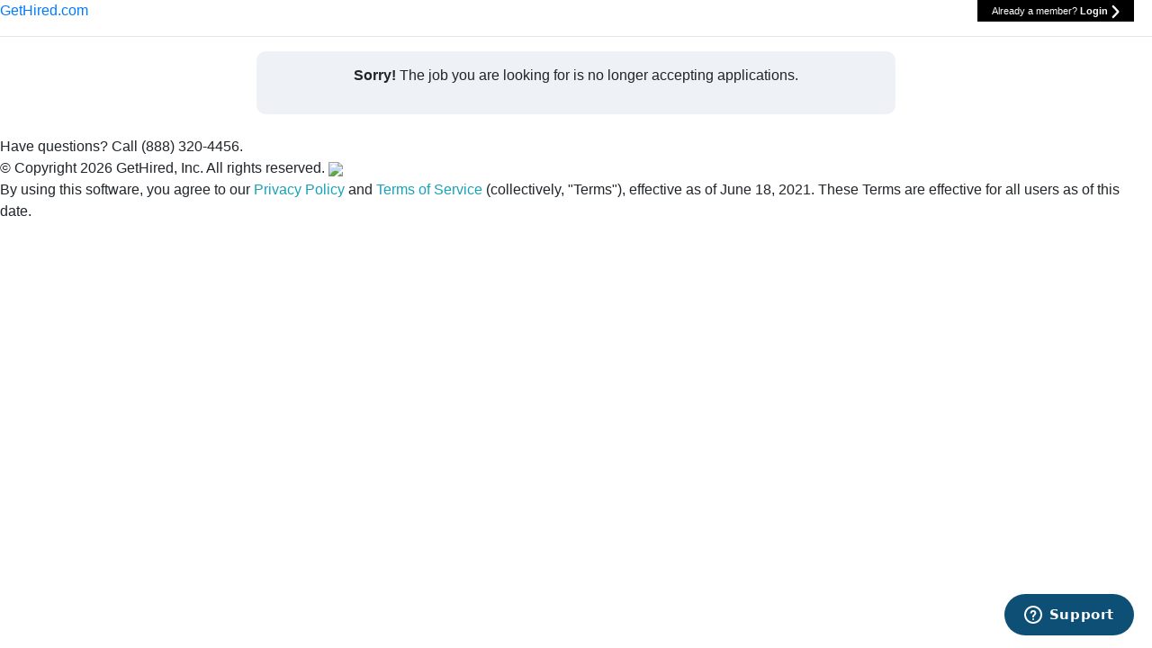

--- FILE ---
content_type: text/html; charset=UTF-8
request_url: https://easyapply.co/apply/invalidjob
body_size: 47336
content:
<!DOCTYPE html PUBLIC "-//W3C//DTD XHTML 1.0 Transitional//EN" "http://www.w3.org/TR/xhtml1/DTD/xhtml1-transitional.dtd">
<html xmlns="http://www.w3.org/1999/xhtml"
      xmlns:og="http://ogp.me/ns#"
      xmlns:fb="https://www.facebook.com/2008/fbml">
<head>
<!--    <meta name="viewport" content="user-scalable=no" />-->
    <meta name="viewport" content="width=device-width, initial-scale=1.0">
	<title>GetHired</title>    <!-- layout_global -->

    <meta http-equiv="Content-Type" content="text/html; charset=utf-8" />
    <meta http-equiv="Content-Language" content="fr"/>
    <meta name="csrf-token" content="80de67b90788b200c3ee9af6e164c0d3">
    
    <meta name="description" content="GetHired helps you get more interviews and more offers so you can find the career of your dreams. Employers, find top quality candidates at no cost. Learn more today." >    <link rel="icon" type="image/png" href="https://easyapply.co/images/favicon.png?r=236" />

    <link type="text/css" href="https://easyapply.co/styles/jquery-ui/jquery-ui-1.12.1.css?r=238" rel="stylesheet" />
    <link type="text/css" href="https://easyapply.co/styles/jquery-ui/jquery-ui-1.12.1.custom.css?r=238" rel="stylesheet" />
    <link type="text/css" href="https://easyapply.co/styles/global.css?r=238" rel="stylesheet" />
        <link type="text/css" href="https://easyapply.co/styles/onboarding.css?r=238" rel="stylesheet" />
        <link type="text/css" href="https://easyapply.co/styles/gh-plugin.css?r=238" rel="stylesheet" />

        <!-- <link type="text/css" rel="stylesheet" href="//cdn.axdapi.com/wsk/1.0.0/themes/common.css" /> -->

            	<meta property="fb:admins" content="1402555,100001989346393,13005771,10115042" />
	
    
    
    <script src="https://s.gethired.com/js/jquery/3.5.1/jquery-3.5.1.min.js" ></script>
                        <script type="text/javascript" data-moudleName="" src="https://easyapply.co/v4/js/vegaLite.js?r=236"></script>
        <script type="text/javascript">var JSDictionary = {invalid_routing:"Routing number is invalid",enter_date:"Please enter a valid date",enter_date_format:"Please enter a valid date in MM/DD/YYYY",enter_phone:"Please enter a valid phone number in the XXXX-XX-XXXX format",enter_ssn:"Please enter a valid SSN in the XXX-XX-XXXX format",checkout_incomplete:"Form Incomplete",please_apply:"Please apply your coupon code, and then click Submit Order again to continue.",coupon_not_applied:"Oops! You entered a coupon code, but have not applied it yet.",message_sent:"Your message has been sent successfully.",message_failed:"Failed to send your message, please try again.",message_delete_error:"Failed to delete your message, please try again.<br>Error: ",clcik_add_cat:"Click to add job categories",expand_all:"Expand All",collapse_all:"Collapse All",choose:"Choose",save:"Save",close:"Close",see_more:"See More",see_less:"See Less",custom_prefix:"Custom",create_modal:"Create Modal",create_schedule:"Create Schedule",create_unavailability:"Create Unavailability",total:"Total",schedule_options:"Options",bulk_assign:"Bulk Assign",schedule_settings:"Schedule Settings",please_select_the_field:"Please select the field",current_schedule:"Current",print_schedule:"Download Schedule",schedule_week:"Week",schedule_month:"Month",open_shifts:"OPEN SHIFTS",open_shift:"Open Shift",all_location:"All location",filter_employee_by_location:"Filter employees by location",employee_view:"Employee View",shift_view:"Shift View",job_view:"Job View",display_schedule_user:"Display scheduled user only",total_shifts:"Total Shifts",total_hours:"Total Hours",schedule_published:"Schedule published",begin_week:"Beginning of Week",schedule_start_day:"Which day of the week does your schedule start?",select_employee_required:"Please select an employee.",recently_used_timezones:"Recently used timezones",number_of_shifts:"Number of Shifts",open_shift_number_required:"Number of Shifts is required and should be larger than 0 and less than 99999.",sync_pos_data:"Sync POS Data",start_sync:"Start Syncing",sync_success:"Shifts were successfully synced.",sun:"Sun",mon:"Mon",tue:"Tue",wed:"Wed",thu:"Thu",fri:"Fri",sat:"Sat",jan:"Jan",feb:"Feb",mar:"Mar",apr:"Apr",may:"May",jun:"Jun",jul:"Jul",aug:"Aug",sep:"Sep",oct:"Oct",nov:"Nov",dec:"Dec",default_time:"Default Start and End Time",show_breaks:"Show Breaks",show_jobs:"Show Jobs",show_custom_field:"Show Custom Fields",employee:"Employee",shift_name:"Shift Name",job_name:"Job Name",delete_shift:"Delete Shift",delete_shift_confirm:"Are you sure you want to delete the following shift on",delete_item_confirm:"Are you sure you want to delete the following",on:"on",for:"for",delete:"Delete",shift:"Shift",add_unavail:"Add Unavailability",unavail:"Unavailability",unavailable:"Unavailable",time_off:"Time Off",shift_start_date:"Start Date(UTC)",start_date:"Start Date",template:"Template",start_time:"Start Time",end_time:"End Time",location:"Location",select:"select",select_all:"Select All",select_cap:"Select",create_new:"Create New",timezone:"Time Zone",HEX:"HEX",timezone_requried:"Timezone is required.",no_options:"No Options",color_format_required:"Schedule color with correct format is required",invalid_white_color:"Please select a color other than white",break:"Break",type:"type",add_shift_note:"Add Shift Note",current_date:"Current Date",current_week_day:"Current Week Day",repeat_end_value_more:"Repeat ends by times value must be more than 0",repeat_every_value_more:"Repeat every value must be more than 0",swap_shift_status_remind:"This shift is in swap process. Deletion would cause swap process interruption.",drop_shift_status_remind:"This shift is in drop process. Deletion would cause drop process interruption.",claim_shift_status_remind:"This shift is in claim process. Deletion would cause claim process interruption.",total_shifts_tips:"Scheduled shift data includes both published and unpublished shifts",choose_job:"Please choose a job",jobs:"Jobs",endtime_required:"Schedule end time is required and must be different from the start time",starttime_invalid:"Schedule start time is invalid",repeat:"Repeat",none:"None",ends_never:"Never",ends_on:"On",ends_after:"After",repeat_weeks:"Week(s)",repeat_months:"Month(s)",save_template:"Save as template",add_break:"Add Break",shift_notes:"Shift Notes",repeat_every:"Repeat every",repeat_unit:"unit",repeat_on:"Repeat on",repeat_on_required:"Repeat on option is required",break_type_required:"Break type is required",ends:"ends",date:"Date",times:"Times",create:"Create",update:"Update",all_day_check:"All day check",all_day:"All Day",unavail_start_time_invalid:"Unavailability start time is invalid",unavail_end_time_required:"Unavailability end time is required",update_to_timezone:"Update to employee timezone",color:"Color",resolve_conflict_request:"Your current schedule has a conflict. You can:",move_change:"Move your schedule to an open shift",keep_change:"Ignore conflict and proceed",cancel_change:"Discard changes",how_to_send_notice:"How do you want to send notifications?",notify_all:"Notify all users of new schedule",notify_partial:"Notify employees with changes only",no_notification:"Don't send notifications",conflict_schedule_message:"Shift is in conflict with other shifts or unavailabilities. If the shifts are not in your schedule, please contact your supervisor or admin to check if there are any unpublished shifts.",conflict_unavail_schedule_message:"Unavailability is in conflict with other shifts or unavailabilities. If the shifts are not in your schedule, please contact your supervisor or admin to check if there are any unpublished shifts.",update_current_shift:"Keep change and update current shift.",change_confirm_front:"Your schedule has ",change_confirm:"day off due to changing to employee timezone, please make sure the change is correct before submit",unavail_change_confirm_front:"Your unavailability has",update_current_unavail_shift:"Keep change and update current unavailability.",warning:"Warning",delete_schedule:"Delete schedule",send_deleted_schedule_confirm:"Do you want to send email to the employee whose published schedule is deleted?",send_email_confirm:"Send email to that employee.",no_send_email:"Don't send email.",publish_schedule:"Publish the schedule",choose_update_mode:"Please choose the update mode",this_event:"This Event",this_and_following:"This and Following",all:"All",all_lowercase:"all",open:"Open",unpublished:"Unpublished",choose_delete_mode:"Please choose the delete mode",today_and_following:"Today and Following",total_labor_cost:"Total Labor Cost",title_publish:"Publish",current_timeoff_timezone:"Current time off timezone ",publish_disabled_tooltip_title:"Please update/discard the current changes before publish this shift.",this_timeoff:"this time off is",different_employee_timezone:"is different with employee timezone",firstname_asc:"First Name: A to z",firstname_dec:"First Name: z to A",lastname_asc:"Last Name: A to z",lastname_dec:"Last Name: z to A",start_time_asc:"Start Date: Chronological Order",start_time_dec:"Start Date: Reverse Chronological Order",seniority_time_asc:"Seniority Date: Chronological Order",seniority_time_dec:"Seniority Date: Reverse Chronological Order",name_asc:"Job Name: A to z",name_dec:"Job Name: z to A",shift_name_asc:"Shift Name: A to z",shift_name_dec:"Shift Name: z to A",assigned_task_asc:"Assigned Jobs",assigned_task_dec:"Unassigned Jobs",employee_lower:"employee",group_lower:"group",select_one_bulk_update_employee:"Please select at least one employee to bulk update schedule",select_one_bulk_update_group:"Please select at least one group to bulk update schedule",select_one_bulk_assign_employee:"Please select at least one employee to bulk assign schedule",select_one_bulk_assign_group:"Please select at least one group to bulk assign schedule",select_one_bulk_copy_employee:"Please select at least one employee to bulk copy & paste schedule",select_one_bulk_copy_group:"Please select at least one group to bulk copy & paste schedule",select_one_bulk_delete_employee:"Please select at least one employee to bulk delete schedule",select_one_bulk_delete_group:"Please select at least one group to bulk delete schedule",of:"of",employees:"employees",hide_cost:"Hide cost amount when printing",include_cost:"Include cost amount when printing",export_to_Excel:"Export to Excel",invalid_routing:"Routing number is invalid",enter_date:"Please enter a valid date",enter_date_format:"Please enter a valid date in MM/DD/YYYY",enter_phone:"Please enter a valid phone number in the XXXX-XX-XXXX format",enter_ssn:"Please enter a valid SSN in the XXX-XX-XXXX format",alphabetic_only:"Only alphabetic characters accepted",checkout_incomplete:"Form Incomplete",please_apply:"Please apply your coupon code, and then click Submit Order again to continue.",coupon_not_applied:"Oops! You entered a coupon code, but have not applied it yet.",message_sent:"Your message has been sent successfully.",message_failed:"Failed to send your message, please try again.",message_delete_error:"Failed to delete your message, please try again.<br>Error: ",clcik_add_cat:"Click to add job categories",expand_all:"Expand All",collapse_all:"Collapse All",choose:"Choose",save:"Save",close:"Close",error:"Error",see_more:"See More",see_less:"See Less",search:"Search",loading:"Loading",no_match_employee:"No matched employees found",no_match_task:"No matched jobs found",drop_requested:"Drop Requested",swap_requested:"Swap Requested",this_field_required:"This field is required",this_field_invalid:"This field is invalid",recalculating:"Recalculating...",recalculation_finished:"Recalculation finished",recalculation_shifts:"Recalculate shifts",recalculation_finished_for_periods:"Recalculation finished for the following periods",wait_until_recalculation_finished:"Please wait until the recalculation is finished",recalculation_process_a_while:"The recalculation process may take a while.",recalculate_payment_duration_question:"Are you sure you want to recalculate the payment and duration for the shifts in the following period",recalculation_in_progress:"Recalculation is in progress, this may take a while",schedule_conflict:"Schedule conflict",template_error:"Cannot find template with id:",schedule_template_error:"Cannot find schedule template by id",repeat_date_rule:"Schedule repeat end date should be later than start date.",select_employees:"Step 1: Select Employees",select_by_name:"Select by name",select_by_group:"Select by group",clear_search:"Clear Search",select_shift:"Step 2: Select Shift",shift_template:"Shift Template",bulk_assignment:"Bulk Assignment",bulk_delete:"Bulk Delete",bulk_update:"Bulk Update",bulk_copy:"Bulk Copy & Paste",copy_paste_assignment:"Copy & Paste Assignments",bulk_update_assignment:"Bulk Update Assignments",bulk_delete_date_rule:"Bulk delete end date should be later than start date.",bulk_update_date_rule:"Bulk update end date should be later than start date.",recalculate:"Recalculate",import_schedule:"Import Schedule",import_revenue_data:"Import Revenue Data",date_range:"Date Range",copy_from:"Copy From",paste_to:"Paste To",repeat_times:"Repeat Times",repeat_times_more:"Repeat times must be more than or equal to 1",copy_assignments_with:"Copy Assignments with",select_shift_to_update:"Step 2: Select a Shift to Update",which_shift_template_update:"Which shift template would you like to update?",select_shift_template_to_update:"Please select the shift template you want to update",dates_to_apply_change:"For what dates do you want to apply this change to?",step3_update_shift:"Step 3: Update Selected Shift to",schedule_start_time_required:"Schedule start time is required",schedule_end_time_required:"Schedule end time is required",sync_pos_data:"Sync POS Data",to:"To",delete_assignments_with:"Delete Assignments with",all_shifts:"All Shifts",any_shifts:"Any Shifts",show_filter:"Show Filter",apply:"Apply",cancel:"Cancel",shift_template_id_required:"Shift template is required",generate_file:"Generating print file...",suffixAgo:"ago",suffixFromNow:"from now",seconds:"less than a minute",minute:"about a minute",minutes:"%d minutes",hour:"about an hour",hours:"about 0 hours",day:"a day",day_upper:"Day",days:"%d days",month:"about a month",months:"%d months",year:"about a year",years:"%d years",shift_length:"Shift Length",acct_val_fail:"Sorry. Account validation failed.",token_submit:"Please make sure complete validation token string<br /> was submitted.",email_validated:"Email Account Validated! Thank you.",redirect_login:"You will now be redirected to our login page.",acct_validated:"Account Validation",password_rule:"Password must 8-20 chars long, include at least 1 upper case letter, 1 lower case letter and 1 numeric character, and cannot have greater than 3 repeating characters.",password_not_match:"Passwords do NOT match.",password_change_fail:"Password change failed.",forgot_password:"Forgot password?? Try <a href='/auth/passwordresetrequest'>PASSWORD RESET</a> option.",password_changed:"Password Successfully Changed.",close_redirect:"Upon closing this dialog you will be directed to our login page.",password_change:"Password Change",email_invalid:"Email entered is invalid.",captcha_empty:"You have sent email more than 5 times, please verify the captcha",password_email:"Password cannot be the same as email.",agree:"Please agree to the Terms of Service and Privacy Policy.",password_reset_fail:"Sorry. Password reset failed.",password_set:"New Password Successfully Set.",password_reset:"Password Reset",password_reset_fail:"Sorry. Password reset request failed.",password_sent:"Your password reset link was successfully sent to your e-mail inbox.",password_rest_request:"Password Reset Request",check_folder:"Please check your junk-mail folder if the reset message does not appear shortly.",errors:"ERRORS",fix_errors:"Oops! Please fix the following errors",fix_error:"Oops! Please fix the following error",prompt:"Prompt",ok:"Ok",cancel:"Cancel",confirm:"Confirm",clear:"Clear",change_font:"Change Font",draw_signature:"Draw your signature",or:"or",type_name:"Type your name",understand_legal:"I understand this is a legal representation of my signature",form_incomplete:"Form Incomplete",photo_upload_fail:"Photo upload failed - Please try again.",accept_jpg:"Accepted file types are jpg, png, gif",upload_photo:"Upload Photo",file_too_large:"Your file has exceeded the 10M upload size limit.",how_about:"How about",reason_cancel:"Please select a reason for canceling this interview",reason_decline:"Please select a reason for declining this candidate",interview_canceled:"This interview has been successfully canceled.",candidate_declined:"This candidate has been declined.",error_occurred:"An error occurred. Please try again, or contact customer support.",error_message:"Error Message",will_not_notify:"This candidate will not be notified that he or she has been declined due to your selection.",select_notify:"Please select whether you want to notify the applicant that they have been declined or not",decline_reason:"Decline Reason",select_reason:"Please select a reason for declining this candidate in order to preview the decline message.",fail_decline:"Failed in declining this candidate. Please try again",set_interview_date:"Please set interview date before adding additional times",field_required:"Field Required",set_interview_time:"Please set the correct interview time",show_search:"Show Search",hide_search:"Hide Search",recommend_remove:"We recommend that you <strong>remove your email address</strong> from your job post. Including your email will reduce the amount of job boards that will display your posting and decrease the total number of applicants you receive. <br><br>Job seekers who apply will be directed to your <strong>GetHired applicant tracking system</strong> and you will be alerted when you receive candidates.",enter_description:"Please enter a job description.",enter_category:"Please add a job category.",fix_resubmit:"Oops! Please correct the errors outlined above and resubmit.",thank_feedback:"Thank you for your valuable feedback!",score_required:"Score is required",complete_all:"Please complete all fields",video_conferencing:"Instant Video Conferencing",expand:"Expand",collapse:"Collapse",replace_question:"Are you sure you want to replace your current question with",choose_format:"Please choose format for answer.",incomplete_question:"Incomplete Question",choose_mc:"Please choose whether single or multiple answers are allowed.",add_option_mc:"Please add options for your multiple choice question.",provide_mc:"Please provide at least 2 choices.",enter_question:"Please enter a question.",message_sent:"Your message has been sent successfully.",message_sent_fail:"Failed to send your message, please try again.",message_delete_fail:"Failed to delete your message, please try again.",enter_valid_phone:"Please enter a valid phone number (XXX-XXX-XXXX for US).",enter_valid_zip:"Please enter a valid zip.",enter_valid_email:"Please enter a valid email.",enter_valid_code:"Please enter a valid verification code.",complete_profile:"Certain profile information is required by our search engine to ensure employers can find the right candidates. Please complete your profile so employers can find you!",hiccup:"We experienced a hiccup and were unable to remove your requested item.  Please contact customer support.",confirm_remove:"Confirm to remove",click_to_remove:"Click OK to confirm your REMOVE request",fail_remove:"Failed to Remove!",caution:"Caution!",resume_upload_fail:"Resume upload failed - Please try again.",resume_upload_status:"Resume Upload Status",come_join:"Come and Join me at GetHired.com!",get_hired:"Get hired with GetHired.com",invlaid_captcha:"Invalid Captcha. Please Try Again.",install_flash:"Please install Flash Player for a better experience.",upgrade_flash:"Please ugrade your flash player version.",tell_how_heard:"Please tell us how you heard about us...",click_record:"Click on the Record button to start recording",click_stop:"Recording: Click on the Stop button when you are done.",click_play:"Click on the Play button to listen, Submit button to save.",audio_saved:"Your audio response saved successfully.",audio_save_fail:"Failed to save  your audio response. Please try again.",failed:"Failed: ",enter_ssn_format:"Please enter SSN in the format XXX-XX-XXXX",enter_date_format:"Please enter a date in the format MM/DD/YYYY.",specify_valid_SSN:"Please specify a valid SSN or use 000-00-0000 for unknown SSN",specify_valid_SIN:"Please specify a valid SIN or use 000-000-000 for unknown SIN",specify_valid_NINO:"Please specify a valid NI Number or use AA000000 for unknown NI Number",specify_valid_PPS:"Please specify a valid PPS number or use 0000000A for unknown PPS number",search_query_length_more:"The length of search query must be more than one character.",color_format_invalid:"Color format is not valid",enter_different_value:"Please enter a different value.",no_special_char:"\",'file_size_no_greater':  \"File size cannot greater than ",must_greater_than_zero:"Must be greater than {0}.",updated_policy:"We have recently updated our <span class='font_blue'>Terms of Service</span> and <span class='font_blue'>Privacy Policy</span>",click_agree:"We have made several revisions, including a change to the dispute resolution mechanism and your rights for bringing a claim under the Terms of Service and Privacy Policy. By clicking I agree below, you are indicating your acceptance to the modified Terms of Service and Privacy Policy.",terms:"Terms of Service",privacy:"Privacy Policy",i_agree:"Yes, I Agree",no_log_out:"No, Log out",schedule_interview:"Schedule Interview",reschedule_interview:"Reschedule Interview",font_size:"Font Size",path:"Path",more_colors:"More Colors...",underline_c:"Underline (Ctrl+U)",italic_c:"Italic (Ctrl+I)",bold_c:"Bold (Ctrl+B)",justifyfull_desc:"Align Full",justifyright_desc:"Align Right",justifycenter_desc:"Align Center",justifyleft_desc:"Align Left",backcolor_desc:"Select Background Color",forecolor_desc:"Select Text Color",numlist_desc:"Insert/Remove Numbered List",bullist_desc:"Insert/Remove Bulleted List",image_desc:"Insert/Edit Image",unlink_desc:"Unlink",link_desc:"Insert/Edit Link",quebec:"Quebec",facebook_domain:"www.facebook.com",please_enter:"Please enter",or_more_char:"or more characters",min_8_chars:"8 characters long",one_upper:"at least one upper case letter",one_lower:"at least one lower case letter",one_numeric:"at least one numeric character",no_repeat:"no more than 3 repeating characters",diff_from_email:"different from email",document_delete_confirm:"Are you sure you want to delete this document?",yes:"Yes",no:"No",please_choose_your_categories:"Please select your preferred categories",next:"Next",click_to_select:"Click to select",session_about_to_expire:"Your session is about to expire in 5 minutes. Would you like to extend it so you may continue working?",created:"created",alert:"Alert",display_employee_only:"Display scheduled employees only",confirm_discard_change:"Are you sure you want to cancel? Cancel will discard all the changes.",discard:"Discard",test_address:"test address",coffee_shop:"Coffee Shop",palo:"Palo Alto, AK AA99 9AA",date_template:"Date:",receiver_title:"Dear ",offer_letter_template_1:'"Coffee Shop" (the Company) is pleased to extend to you an offer of employment. Your job title will be: No Internal Job. If you accept our offer of employment, the following terms and conditions will apply:',start_date_pre:"Your start date will be ",offer_letter_template_2:"By signing this letter agreement, you represent and warrant to the Company that you are under no contractual commitments inconsistent with your obligations to the Company.",offer_letter_template_3:'Your employment with the Company will be "at will", meaning that either you or the Company will be entitled to terminate your employment at any time and for any reason, with or without cause. This is the full and complete agreement between you and the Company on this term. Any contrary representations, which may have been made to you, are superseded by this offer. Although your job duties, title, compensation and benefits, as well as the Company\'s personnel policies and procedures, may change from time to time, the "at will" nature of your employment may only be changed in an express written agreement signed by you and a duly authorized officer of the Company.All forms of compensation referred to in this letter are subject to reduction to reflect applicable withholding and payroll taxes.As required by law, your employment with the Company is also contingent upon you providing legal proof of your identity and authorization to work in the United States.We look forward to work with you.',less_categories:"Less categories",copy_existing_rule:"Copy Existing Rule",create_new_rule:"Create New Rule",you_may_only_select:"You may only select ",choices:"choices",choice:"choice",please_select_job_category:"Please select job category",edit:"Edit",min_with_locale:"Please enter a value greater than or equal to ",please_select_reason_for_cancel:"Please select reason for canceling this interview",require_with_no_space:"This field is required",placeholder_numeric:"Please enter a valid number",placeholder_text:"Please enter text",placeholder_url:"http(s)://example.com",display_revenue_only:"Show Revenue Data",show:"Show",show_25:"25",show_50:"50",show_100:"100",show_250:"250",ALL:"ALL",p_views:"Viewing"};</script>

    <script type="text/javascript">
            var Gh_Flags = [];
            
            var jsvar_isLoggedIn = false;
            var jsvar_isADPEmployer = false;
    </script>

<link rel="stylesheet" href="https://s.gethired.com/css/bootstrap/4.5.3/bootstrap.min.css">
                                    
    <link type="text/css" href="https://easyapply.co/js/jq/plugins/gritter/styles/jquery.gritter.css?r=238" rel="stylesheet" />
    <link type="text/css" href="https://easyapply.co/styles/bootstrap/css/bootstrap_popover.min.css?r=238" rel="stylesheet" />
    <link href="https://maxcdn.bootstrapcdn.com/font-awesome/4.7.0/css/font-awesome.min.css" rel="stylesheet" integrity="sha384-wvfXpqpZZVQGK6TAh5PVlGOfQNHSoD2xbE+QkPxCAFlNEevoEH3Sl0sibVcOQVnN" crossorigin="anonymous" />
    <script type="text/javascript" src="//s.gethired.com/js/jquery-ui/1.12.1/jquery-ui.min.js"></script>
<script type="text/javascript" src="//ajax.googleapis.com/ajax/libs/swfobject/2.2/swfobject.js"></script>
<script type="text/javascript" src="//s.gethired.com/object_assign_polyfill.js"></script>
<script type="text/javascript" src="https://easyapply.co/pie/js/loader.js?r=236"></script>
<script type="text/javascript" src="https://easyapply.co/js/gethired.js?r=236"></script>
<script type="text/javascript" src="https://easyapply.co/js/gh.js?r=236"></script>
<script type="text/javascript" src="https://cdn.jsdelivr.net/npm/popper.js@1.16.1/dist/umd/popper.min.js"></script>
<script type="text/javascript" src="https://s.gethired.com/js/bootstrap/4.5.3/bootstrap.min.js"></script>
<script type="text/javascript" src="https://cdnjs.cloudflare.com/ajax/libs/dompurify/3.0.7/purify.min.js"></script>
<script type="text/javascript" src="https://easyapply.co/js/jq/plugins/gh.signme.js?r=236"></script>
<script type="text/javascript" src="https://easyapply.co/js/jq/plugins/gh.accordion.js?r=236"></script>    <script type="text/javascript" src="https://easyapply.co/v3/js/mustache.min.js?r=236"></script>
    <script src="//s.gethired.com/pdf.js"></script>

    <link rel="stylesheet" type="text/css" href="https://easyapply.co/v3/css/lib/select2.css?r=238" />
    <script src="https://easyapply.co/v3/js/select2.min.js?r=236" type="text/javascript"></script>
    <script type="text/javascript" src="https://easyapply.co/js/kit/kit.js?r=236"></script>

        <style type="text/css">
        *, ::after, ::before {
            box-sizing: content-box;
        }
    </style>
    
    
    <!-- Google Tag Manager -->
                    <script>(function(w,d,s,l,i){w[l]=w[l]||[];w[l].push({'gtm.start':
                    new Date().getTime(),event:'gtm.js'});var f=d.getElementsByTagName(s)[0],
                    j=d.createElement(s),dl=l!='dataLayer'?'&l='+l:'';j.async=true;j.src=
                    'https://www.googletagmanager.com/gtm.js?id='+i+dl;f.parentNode.insertBefore(j,f);
                    })(window,document,'script','dataLayer','GTM-PW3R6QC');</script>
                    <!-- End Google Tag Manager -->    </head>
<body id="register-invalidjob" class="gh-logged-in  vega-global-css" style="min-width:1280px">
    <noscript>
        <div style="padding:20px; background: #ff0000; color:#fff; text-align:center; font-weight:bold; font-size:20px; ">
            Your browser's JavaScript functionality is turned off. Please enable JavaScript. [<a style='color:#fff;' target="_blank" href='http://support.google.com/adsense/bin/answer.py?hl=en&answer=12654'>?</a>]
        </div>
    </noscript>
    <div id="gh-header" class="vega-gh-header">
        <div class="gh-container" >
                        	                                        <a href="/job-seekers" class="gh-logo vega-margin-top-16" title="GetHired"><span>GetHired.com</span></a>
                
            			            <a class="ui-corner-bottom button-apply-reg vega-button vega-primary-button vega-margin-top-10" id="pg-header-login" href="/login">
	                    <span>Already a member?  <strong>
                                            Login                     </strong><img src="/v4/img/vega-chevron-right.svg" style="filter: invert(1); " /></span>
	                </a>
	                                </div><!-- End gh-container -->
                	<hr />
            </div><!-- End gh-header -->

    <div id="gh-body">
        
        <div id="content" class="vega-border-bottom-radius gh-container">
            <div id="gh-body-primary" style="width: 100%; border: none;">
    
    <div style="margin-top:20px; width:680px; background: #eef2f6; text-align:center; padding:15px; border-radius:10px; margin: 0px auto;">
    	<p>
    	    <strong>Sorry! </strong> 
    	    The job you are looking for is no longer accepting applications.    	</p>
    </div>
</div>
            <div style="clear: both;"></div>
        </div><!-- End gh-container -->
        <div class="clear_both height_0">&nbsp;</div>
        <div class="vega-footer-copyright-container">
        <div id="gh-footer" class="gh-container vega-footer-phone-copyright">
            <div class="gh-footer-phonenum">Have questions? Call (888) 320-4456. </div><span class="gh-footer-copyright" title="">&copy; Copyright 2026 GetHired, Inc.  All rights reserved.</span>            <span class="gh-footer-poweredby"><img src="https://easyapply.co/images/powered-by-gethired-w.png?r=236"></span>
            <div style="clear:both; height: 0px">&nbsp;</div>
        </div>
        <div class="gh-footer-tos align_center margin_top_10 margin_bottom_10 vega-footer-phone-copyright">
            <div class="padding_bottom_10">
                By using this software, you agree to our                <a target="_blank" href="https://gethired.com/site/privacy-policy?locale=en_US" class="text-info">
                    Privacy Policy                </a>
                and                <a target="_blank" href="/site/terms-of-service" class="text-info">
                    Terms of Service                </a>
                (collectively, "Terms"), effective as of June 18, 2021. These Terms are effective for all users as of this date.            </div>
        </div>
        </div>
            </div><!-- End gh-body -->

    <!-- Global modal container -->
    <div id="clickResults" class="ui-helper-hidden"></div>


			    <div id="modal-login" class="ui-helper-hidden modal vega-min-height-200 vega-height-auto" title="GetHired Login">
        <div id="modal-login-wrapper">
            <form id="frmSignin" name="frmSignin" method="post" action="/login">
                <label for="username">Email</label>
                <input type="text" name="username" id="username" value="" class="input-default ui-helper-clearfix" style="width: 260px;" />

                <label for="mod_password">Password</label>
                <input type="password" name="password" autocomplete="off" id="mod_password" value="" class="input-default ui-helper-clearfix" style="width: 260px;" />
                <div style='margin-left:260px; margin-top:-10px;' class="vega-flex-row-reverse vega-flex-row-center vega-align-item-center vega-height-40 vega-margin-left-0">
                <label for="remember" style="font-size:15px;" class="vega-text-primary vega-margin-0 vega-text-align-left">Remember Me</label>
                <input type="checkbox" name="remember" class="vega-margin-0" style="margin-left:-10px; margin-top:2px; width:20px; border:0;" id="remember" value="1" />
                </div>
                <button id="gh-popup-login-btn" type="submit" class="el-button-green el-button-override-green vega-button vega-primary-button vega-margin-left-0" style="margin-left: 140px; width: 274px; cursor: pointer; height: 36px; margin-top: 6px; padding: 0px; font-size: 16px; font-weight: bold;">Sign in</button>
            	<input type="hidden" name="goto" id="goto" value="" />
            </form>
            <br><a style="margin-left: 200px;" class="vega-default-link vega-margin-left-0" id="forgotIt" href="/auth/passwordresetrequest">Forgot your password?</a>
        </div>
    </div><!-- End modal-login -->
    
	<style type="text/css">
	<!--
		/* Modal layouts */
		.modal .input-default {
		    width: 260px;
		    font-size: 16px;
		    font-family: Lucida Grande, Lucida Sans, Arial, sans-serif;
		    border-color: #ABADB3 #ABADB3 #E3E9EF #E3E9EF;
		    border-style: solid;
		    border-width: 1px;
		    font-size: 16px;
		    margin-bottom: 17px;
		    padding: 6px;
		}
		.modal label {
		    color: #000000;
		    float: left;
		    font-size: 18px;
		    margin-right: 20px;
		    text-align: right;
		    width: 120px;
		}
		.modal .enable-button {
		    margin-left: 140px;	
		}
		.modal-shadow {
		    -webkit-box-shadow: 0px 0px 20px rgba(0, 0, 0, 0.9);  
		    -moz-box-shadow: 0px 0px 20px rgba(0, 0, 0, 0.9); 
		}
		.ui-dialog .ui-dialog-titlebar {
            background-image: url("https://easyapply.co//images/logo-sm-get-hired.png?r=236");
		    background-repeat: no-repeat;
		    background-position: 2% 46%;
		    height: 20px;
		}
		.ui-dialog .ui-dialog-titlebar .ui-dialog-title {
		    display: none;
		}
		#modal-login-wrapper {
		    margin: 10px;
		    padding: 10px;
		    background-image: url('https://easyapply.co/images/modal-watermark-login.gif?r=236');
		    background-repeat: no-repeat;
		    background-position: 99% 4%;
		    min-height: 160px;	
		}
		#modal-video.ui-dialog .ui-dialog-titlebar {
            background-image: url("https://easyapply.co//images/logo-sm-get-hired.png?r=236");
		    background-repeat: no-repeat;
		    background-position: 2% 46%;
		    height: 20px;
		}
		.ui-dialog #modal-video.ui-dialog-content {
		    padding: 2px;
		    padding-top: 4px;
		}
		
		button.el-button-green,
		button.el-button-blue,
		button.el-button-grey,
		button.el-button-black,
		button.el-button-yellow,
		a.el-button-green,
		a.el-button-blue,
		a.el-button-grey,
		a.el-button-black,
		a.el-button-yellow {
		    border-radius: 5px;
		    display: inline-block;
		    font-weight: bold;
		    line-height: 1;
		    text-align: center;
		    text-decoration: none;
		    margin: 0 auto;
		}
		
		button.el-button-green,
		a.el-button-green {
			border: 1px solid #42a500;
			color: #fff;
			box-shadow: 0 1px 0px #cbe6b9 inset;
			background-color: #42a500;
			background-image: -webkit-gradient(linear, 0% 0%, 0% 100%, from(#9ccf79), to(#43a501));
			background-image: -webkit-linear-gradient(top, #9ccf79, #43a501);
			background-image:    -moz-linear-gradient(top, #9ccf79, #43a501);
			background-image:     -ms-linear-gradient(top, #9ccf79, #43a501);
			background-image:      -o-linear-gradient(top, #9ccf79, #43a501);
			text-shadow: 0 -1px 0px #4c8f21;
		}
		button.el-button-blue,
		a.el-button-blue {    
			border: 1px solid #304f7c;
			color: #fff;
			box-shadow: 0 1px 0px #d0dcee inset;
			background-color: #3c70b9;
			background-image: -webkit-gradient(linear, 0% 0%, 0% 100%, from(#b4c8e4), to(#3c70b9));
			background-image: -webkit-linear-gradient(top, #b4c8e4, #3c70b9);
			background-image:    -moz-linear-gradient(top, #b4c8e4, #3c70b9);
			background-image:     -ms-linear-gradient(top, #b4c8e4, #3c70b9);
			background-image:      -o-linear-gradient(top, #b4c8e4, #3c70b9);
			text-shadow: 0 -1px 0px #304f7c;
		}
		button.el-button-grey,
		a.el-button-grey {
			border: 1px solid #797979;
			color: #fff;
			box-shadow: 0 1px 0px #e3e3e3 inset;
			background-color: #888;
			background-image: -webkit-gradient(linear, 0% 0%, 0% 100%, from(#c8c8c8), to(#888));
			background-image: -webkit-linear-gradient(top, #c8c8c8, #888);
			background-image:    -moz-linear-gradient(top, #c8c8c8, #888);
			background-image:     -ms-linear-gradient(top, #c8c8c8, #888);
			background-image:      -o-linear-gradient(top, #c8c8c8, #888);
			text-shadow: 0 -1px 0px #787878;
		}
		button.el-button-yellow,
		a.el-button-yellow {
		    background-color: #e4e45b;
		}
		button.el-button-black,
		a.el-button-black {
		    background-color: #000;
		}
		button.el-button-green:hover,
		a.el-button-green:hover {
			box-shadow: 0 1px 0px #9ccf79 inset;
			background-color: #48b201;
			background-image: -webkit-gradient(linear, 0% 0%, 0% 100%, from(#48b201), to(#48b201));
			background-image: -webkit-linear-gradient(top, #48b201, #48b201);
			background-image:    -moz-linear-gradient(top, #48b201, #48b201);
			background-image:     -ms-linear-gradient(top, #48b201, #48b201);
			background-image:      -o-linear-gradient(top, #48b201, #48b201);
		}
		button.el-button-blue:hover,
		a.el-button-blue:hover {
			box-shadow: 0 1px 0px #97b2da inset;
			background-color: #3b79d1;
			background-image: -webkit-gradient(linear, 0% 0%, 0% 100%, from(#3b79d1), to(#3b79d1));
			background-image: -webkit-linear-gradient(top, #3b79d1, #3b79d1);
			background-image:    -moz-linear-gradient(top, #3b79d1, #3b79d1);
			background-image:     -ms-linear-gradient(top, #3b79d1, #3b79d1);
			background-image:      -o-linear-gradient(top, #3b79d1, #3b79d1);
		}
		button.el-button-grey:hover,
		a.el-button-grey:hover {
			box-shadow: 0 1px 0px #c9c9c9 inset;	
			background-color: #777;
			background-image: -webkit-gradient(linear, 0% 0%, 0% 100%, from(#777), to(#777));
			background-image: -webkit-linear-gradient(top, #777, #777);
			background-image:    -moz-linear-gradient(top, #777, #777);
			background-image:     -ms-linear-gradient(top, #777, #777);
			background-image:      -o-linear-gradient(top, #777, #777);
		}
		button.el-button-black:hover,
		a.el-button-black:hover {
		    background-color: #333;
		}
		button.el-button-yellow:hover,
		a.el-button-yellow:hover {
		    background-color: #e4e45b;
		}
		
		button.el-button-green,
		button.el-button-blue,
		button.el-button-grey,
		button.el-button-black,
		button.el-button-yellow {
			width: 100px;
			height: 26px;
			font-weight: normal;
			font-size: 14px;
			padding-bottom: 4px;
		}
		
		#pg-header-login {
		    background-color: #000000;
		    color: #FFFFFF;
		    display: block;
		    float: right;
		    font-size: 11px;
		    height: 24px;
		    text-decoration: none;
		    margin-right: 20px;
		}
		#pg-header-login span {
		    display: block;
		    padding: 4px 16px 6px;
		}
	-->
	</style>

    	
	<script type="text/javascript">
    //<!--
	            //-->
</script>
<script type="text/javascript">
    //<!--
	    $(document).ready(function(){
	        $("#modal-login").dialog({ 
	            autoOpen: false,
	            resizable: false,
	            dialogClass: 'modal-shadow',
	            height: 300,
	            width: 600,
	            modal: true,
				position: { my: "center" }
	        });
	        $("#gh-login, #pg-header-login").click(function(e){
	            e.preventDefault();
	            $("#modal-login").dialog('open');
	        });
	    });
        //-->
</script>    
<script type="text/javascript">
/* <![CDATA[ */ 
	var _gaq = _gaq || [];
	_gaq.push(['_setAccount', 'UA-28228579-1']);
	_gaq.push(['_setDomainName', 'gethired.com']);
	_gaq.push(['_setAllowLinker', true]);
	_gaq.push(['_trackPageview']);
	(function() {
	    var ga = document.createElement('script'); ga.type = 'text/javascript'; ga.async = true;
	    ga.src = ('https:' == document.location.protocol ? 'https://ssl' : 'http://www') + '.google-analytics.com/ga.js';
	    var s = document.getElementsByTagName('script')[0]; s.parentNode.insertBefore(ga, s);
	})();
/* ]]> */
</script>        	<!-- Start of gethired Zendesk Widget script -->
<script>/*<![CDATA[*/window.zEmbed||function(e,t){var n,o,d,i,s,a=[],r=document.createElement("iframe");window.zEmbed=function(){a.push(arguments)},window.zE=window.zE||window.zEmbed,r.src="javascript:false",r.title="",r.role="presentation",(r.frameElement||r).style.cssText="display: none",d=document.getElementsByTagName("script"),d=d[d.length-1],d.parentNode.insertBefore(r,d),i=r.contentWindow,s=i.document;try{o=s}catch(e){n=document.domain,r.src='javascript:var d=document.open();d.domain="'+n+'";void(0);',o=s}o.open()._l=function(){var o=this.createElement("script");n&&(this.domain=n),o.id="js-iframe-async",o.src=e,this.t=+new Date,this.zendeskHost=t,this.zEQueue=a,this.body.appendChild(o)},o.write('<body onload="document._l();">'),o.close()}("https://assets.zendesk.com/embeddable_framework/main.js","gethired.zendesk.com");
/*]]>*/</script>
<!-- End of gethired Zendesk Widget script -->        <script type="text/template" id="ghdebugtemplate">
        <h1>Debugger</h1>
        <div>
            enviornment : <%= enviornment %>
        </div>
        <div>
            loggedInUserIsAdmin : <%= loggedInUserIsAdmin %>
        </div>
        <div>
            loggedInUserIsEmployer : <%= loggedInUserIsEmployer %>
        </div>
        <div>
            loggedInUserIsJobSeeker : <%= loggedInUserIsJobSeeker %>
        </div>
        <div>
            isDisplayingUserProfile : <%= isDisplayingUserProfile %>
        </div>
        <div>
            isDisplayingJobApplication : <%= isDisplayingJobApplication %>
        </div>
        <div>
            getIsDisplayingEmployerManageJobsTab : <%= getIsDisplayingEmployerManageJobsTab %>
        </div>
        <div>
            getIsDisplayingEmployerCandidatesTab : <%= getIsDisplayingEmployerCandidatesTab %>
        </div>
        <div>
            keyValCache : <%= keyValCache %>
        </div>
    </script>
        <script type="text/javascript">
        Gh.pageStateManager.setEnviornment('easyapply');
        Gh.pageStateManager.setEntityType('');
	Gh.pageStateManager.setIsAdmin(false);

        (function($){

            jQuery.browser = {};
            (function () {
                jQuery.browser.msie = false;
                jQuery.browser.version = 0;
                if (navigator.userAgent.match(/MSIE ([0-9]+)\./)) {
                    jQuery.browser.msie = true;
                    jQuery.browser.version = RegExp.$1;
                }
            })();

            if($.browser.msie){
                $.each($('input[placeholder], textarea[placeholder]'), function(index, element){
                var element = $(element);
                if($.trim(element.val()) == ''){
                    element.val(element.attr('placeholder')).css('color', '#999');
                }

                element.on('focus', function(e){
                    if($.trim($(this).val()) == $.trim($(this).attr('placeholder'))){
                        $(this).val('').css('color', '#555');
                    }
                });

                element.on('blur', function(e){
                    if($.trim($(this).val()) == ''){
                        $(this).val($(this).attr('placeholder')).css('color', '#999');
                    }
                });
                });
            }

            if($('#gh-header-nav').find('ul').length == 0){
                $('#gh-header-nav').remove();
            }

        })(jQuery);
    </script>

    <!--
<script type="text/javascript">
  _bizo_data_partner_id = "4306";

   
   

</script>
<script type="text/javascript">
(function() {
  var s = document.getElementsByTagName("script")[0];
  var b = document.createElement("script");
  b.type = "text/javascript";
  b.async = true;
  b.src = (window.location.protocol === "https:" ? "https://sjs" : "http://js") + ".bizographics.com/insight.min.js";
  s.parentNode.insertBefore(b, s);
})();
</script>
<noscript>
  <img height="1" width="1" alt="" style="display:none;" src="//www.bizographics.com/collect/?pid=4306&fmt=gif" />
</noscript>
-->
    
    <link href='//fonts.googleapis.com/css?family=Playball' rel='stylesheet' type='text/css' />
    <link href='//fonts.googleapis.com/css?family=Shadows+Into+Light' rel='stylesheet' type='text/css' />
    <link href='//fonts.googleapis.com/css?family=Dancing+Script' rel='stylesheet' type='text/css'>

    <script src="https://s.gethired.com/js/jquery-form/4.3.0/jquery.form.min.js?v=1"></script>
    <script src="https://s.gethired.com/js/jquery-validate/1.19.2/jquery.validate.min.js?v=1"></script>
    <script type="text/javascript" src="https://easyapply.co//js/custom.validate.js?r=236"></script>
    <script src="https://s.gethired.com/js/jquery-mask/1.14.16/jquery.mask.min.js?v=1"></script>

    <style>
    .acsb-ff-wrapper { z-index: 1041; position: relative;}
</style>
<script>
(function(){
    var s = document.createElement('script'),
    e = ! document.body ? document.querySelector('head') : document.body;
    s.src = 'https://acsbapp.com/apps/app/assets/js/acsb.js';
    s.async = s.defer = true;
    var isMobile = /(iPhone|iPad|iPod|iOS|android)/i.test(navigator.userAgent);
    s.onload = function() {
        if (isMobile) {
            var viewport = document.querySelector("meta[name=viewport]");
            if (viewport) {
                viewport.setAttribute = function () {};
            }
        }
        acsbJS && acsbJS.init({
            statementLink: '',
            feedbackLink: '',
            footerHtml: '',
            hideMobile: false,
            hideTrigger: false,
            language: 'en',
            position: 'right',
            leadColor: '#146FF8',
            triggerColor: '#146FF8',
            triggerRadius: '50%',
            triggerPositionX: 'right',
            triggerPositionY: 'bottom',
            triggerIcon: 'default',
            triggerSize: 'medium',
            triggerOffsetX: 20,
            triggerOffsetY: isMobile ? 20 : 100,
            mobile: {
                triggerSize: 'small',
                triggerPositionX: 'right',
                triggerPositionY: 'center',
                triggerOffsetX: 0,
                triggerOffsetY: 0,
                triggerRadius: '50%'
            }
        });
    }
    e.appendChild(s);
    if (isMobile) {
        $(window).on("click", "a[data-acsb-footer-link=true][rel=nofollow]", function(event){
            event.preventDefault();
            event.stopPropagation();
        })
        setTimeout(function() {
            $(".acsb-footer").css("display", "none");
        }, 1000);
    }
}());
</script>
</body>
</html>


--- FILE ---
content_type: application/javascript
request_url: https://easyapply.co/pie/js/loader.js?r=236
body_size: 823
content:
var GHPie = GHPie || {
    hideLoader: function (target) {
        var loader = target.children("div.gh_pie_loader:first");
        target.css('pointer-events', '');
        if (loader.length) {
            loader.hide();
        }
    },
    showLoader: function (target, clearChild) {
        var loader = target.children("div.gh_pie_loader:first");
        if (loader.length) {
            loader.show();
        }
        else {
            loader = $("<div></div>");
            loader.addClass("gh_pie_loader").appendTo(target.addClass("p_relative"));
        }

        target.css('pointer-events', 'none');

        if(clearChild) {
            target.children(':not(.gh_pie_loader)').remove();
        }

        if(!target.children(':not(.gh_pie_loader)').length) {
            loader.addClass('p_relative');
        } else {
            loader.removeClass('p_relative');
        }
    },
};

--- FILE ---
content_type: application/javascript
request_url: https://s.gethired.com/object_assign_polyfill.js
body_size: 639
content:
/**
 * Minified by jsDelivr using UglifyJS v3.3.16.
 * Original file: /npm/polyfill-object-assign@1.0.0/index.js
 * 
 * Do NOT use SRI with dynamically generated files! More information: https://www.jsdelivr.com/using-sri-with-dynamic-files
 */
"function"!=typeof Object.assign&&(Object.assign=function(n){if(null===n)throw new TypeError("Cannot convert undefined or null to object");n=Object(n);for(var t=1;t<arguments.length;t+=1){var r=arguments[t];if(null!==r)for(var e in r)Object.prototype.hasOwnProperty.call(r,e)&&(n[e]=r[e])}return n});
//# sourceMappingURL=/sm/1db3dcc0de8b3474a8a807782ece0b5ccd8699435df6e9adb2cd93f819c6530d.map

--- FILE ---
content_type: application/javascript
request_url: https://easyapply.co/v4/js/vegaLite.js?r=236
body_size: 1659
content:
window.VegaLite = {
    getModuleName(mouduleName) {
        var cookieStr = window.parent.document.cookie || '';
        if (cookieStr.includes('moduleName')) {
            mouduleName = cookieStr.replace(/.*moduleName=(.*)/, '$1').replace(/;.*/, '');
        };
        window.VegaLite.setModuleName(mouduleName);
    },
    setModuleName(moduleName) {
        window.document.cookie="moduleName=" + moduleName+";path=/";
        var requestHeader = {
            headers: {
                'X-Custom-Header': moduleName,
            }
        };
        $.ajaxSetup(requestHeader);
        window.parent.$.ajaxSetup(requestHeader);
        window.vegaLiteFlag = true;
    },
    adjustVegaLiteHeader(nav) {
        nav = nav || $(".vega-side-nav");
        if (nav && nav[0]) {
            var headerNavMenu = $('.gh-header-item.gh-header-nav-menu');
            headerNavMenu.css('cssText', `margin-left: ${(nav[0].clientWidth + 40)}px !important`);
        }
    },
    collapseSidenav(nav) {
        $(document).ready(() => {
            this.adjustVegaLiteHeader(nav);
        });
        var timeoutId = null;
        $(window).on(
            'resize',
            () => {
                if (timeoutId) {
                    clearTimeout(timeoutId);
                }
                timeoutId = setTimeout(() => {
                    this.adjustVegaLiteHeader(nav);
                }, 310);
            }
        );
    }
}

document.addEventListener('visibilitychange', () => {
    if(document.visibilityState === 'hidden') {
        window.document.cookie="moduleName=;expires=Thu, 01 Jan 1970 00:00:00 GMT;path=/";
        window.parent.document.cookie="moduleName=;expires=Thu, 01 Jan 1970 00:00:00 GMT;path=/";
    }
});



--- FILE ---
content_type: application/javascript
request_url: https://easyapply.co//js/custom.validate.js?r=236
body_size: 5971
content:
setTimeout(function(){ //for unknown reason, even we put this file after all files, it is still override
    $.validator.addMethod("ssn",
        function (value, element) {
            if (this.optional(element) || value == '') {
                return true;
            }
            var re = /^([0-9]\d{2})([ \-]?)(\d{2})\2(\d{4})$/;
            if (!re.test(value)) {
                return false;
            }
            var temp = value;
            if (value.indexOf("-") != -1) {
                temp = (value.split("-")).join("");
            }
            if (value.indexOf(" ") != -1) {
                temp = (value.split(" ")).join("");
            }

            // this is a SSN number for test purpose
            if(temp == '000000007' || temp == '000000008' || temp == '000000000'){
                return true;
            }

            if (temp.substring(0, 3) == "000") {
                return false;
            }
            if (temp.substring(3, 5) == "00") {
                return false;
            }
            if (temp.substring(5, 9) == "0000") {
                return false;
            }
            return true;
        },
        JSDictionary.enter_ssn_format
    );

    $.validator.addMethod("date",
        function (value, element) {
            return this.optional(element) || value.match(/^(0[1-9]|1[012])\/(0[1-9]|[12][0-9]|3[01])\/(19|20)\d\d$/);
        },
        JSDictionary.enter_date_format
    );

    $.validator.addMethod("everify",
        function (value, element) {
            var reg = /^[a-zA-Z'\s]+$/i;
            return this.optional(element) || reg.test(value);
        },
        "Only alphabetic characters, spaces, and single quotes accepted"
    );

    $.validator.addMethod("password_check", function(p, element) {
        var alpha = /([a-zA-Z])+/;
        var num =  /([0-9])+/;
        var valid = (p.length > 7) && (p.length <= 20)
            && (alpha.test(p))
            && (num.test(p));
        if (valid) {
            var repeat = /(.)\1{4,}/;
            if (repeat.test(p)) {
                valid = false;
            }
        }
        return valid;
    });

    $.validator.addMethod("password_not_equal", function(p, element, email) {
        return p != email;
    });

    $.validator.addMethod("lettersonly",
        function (value, element) {
            var reg = /^[a-zA-Z]+$/i;
            return this.optional(element) || reg.test(value);
        },
        JSDictionary.alphabetic_only
    );

    $.validator.addMethod("required_not_count_space",
        function(value, element) {
            return this.optional(element) || (value.trim() != "");
        },
        JSDictionary.this_field_required
    );

    $.validator.addMethod('email', function(value, element) {
        // General Email Regex (RFC 5322 Official Standard)
        return this.optional(element) || /(?:[a-z0-9!#$%&'*+/=?^_`{|}~-]+(?:\.[a-z0-9!#$%&'*+/=?^_`{|}~-]+)*|"(?:[\x01-\x08\x0b\x0c\x0e-\x1f\x21\x23-\x5b\x5d-\x7f]|\\[\x01-\x09\x0b\x0c\x0e-\x7f])*")@(?:(?:[a-z0-9](?:[a-z0-9-]*[a-z0-9])?\.)+[a-z0-9](?:[a-z0-9-]*[a-z0-9])?|\[(?:(?:25[0-5]|2[0-4][0-9]|[01]?[0-9][0-9]?)\.){3}(?:25[0-5]|2[0-4][0-9]|[01]?[0-9][0-9]?|[a-z0-9-]*[a-z0-9]:(?:[\x01-\x08\x0b\x0c\x0e-\x1f\x21-\x5a\x53-\x7f]|\\[\x01-\x09\x0b\x0c\x0e-\x7f])+)\])/.test(value);
    });

    $.validator.addMethod('dateOfBirth', function(value, element, params) {
        var year = value.substr(6);
        var thisYear = new Date().getFullYear();
        return year < thisYear - params;
    });

    $.validator.addMethod('usazip', function(value, element) {
        return /^(\d{5}$)/.test($.trim(value));
    });

    $.validator.addMethod('canzip', function(value, element) {
        value = value.replace(/\s+/g, '').toLowerCase();
        return /^([a-z]\d[a-z]\d[a-z]\d$)/.test($.trim(value));
    });

    $.validator.addMethod('poBox', function(value, element) {
        var po1 = /\bp\W*o(?:(box)?)(?:(\b.*)|([\W]*))\d+/i;
        var po2 = /post\s+office\s+box/i;
        var isPoBox = po1.test(value) || po2.test(value);
        return !isPoBox;
    });

    $.validator.addMethod("greaterThanZero",
        function(value, element) {
            return this.optional(element) || (parseFloat(value) > 0);
        }, JSDictionary.must_greater_than_zero
    );

    $.validator.addMethod("requireWithNoSpace",
        function(value) {
            return value !== '' && value.trim().length > 0;
        }, JSDictionary.require_with_no_space
    );

    $.validator.addMethod("emptyWithNoSpace",
        function(value) {
            return !value || value.trim().length > 0;
        }, JSDictionary.require_with_no_space
    );

    $.validator.addMethod('bankRoute', function(value, element) {
        value = $.trim(value).replace(/[^\d]/g, '');
        if(value.length != 9){
            return false
        }else{
            var lett = parseInt(value.substring(0, 2));
            if (isNaN(lett) || (lett > 12 && lett < 21) || (lett > 32 && lett < 61) || (lett > 72 && lett < 80) || lett > 80) {
                return false
            }
            var sum = parseInt(value[0])*3 + parseInt(value[1])*7 + parseInt(value[2])*1 + parseInt(value[3])*3 + parseInt(value[4])*7 + parseInt(value[5])*1 + parseInt(value[6])*3 + parseInt(value[7])*7 + parseInt(value[8])*1;
            if(sum==0 || (sum%10 != 0)){
                return false
            }
        }
        return true;
    });

    $.validator.addMethod('bankAccount', function(value, element) {
        return /^[0-9]{4,}$/g.test(value) && parseInt(value);
    });

    $.validator.addMethod('notEqualWithValue', function(value, element, param) {
        return value !== param;
    });

    $.validator.addMethod('notEqualWithDom', function(value, element, param) {
        return this.optional(element) || value != $(param).val();
    });

    $.validator.addMethod('summernoteRequired', function(value, element) {
        return value.replaceAll("<br>", "").replaceAll("\n", "").replaceAll(" ", "") !== "";
    });
}, 500);
